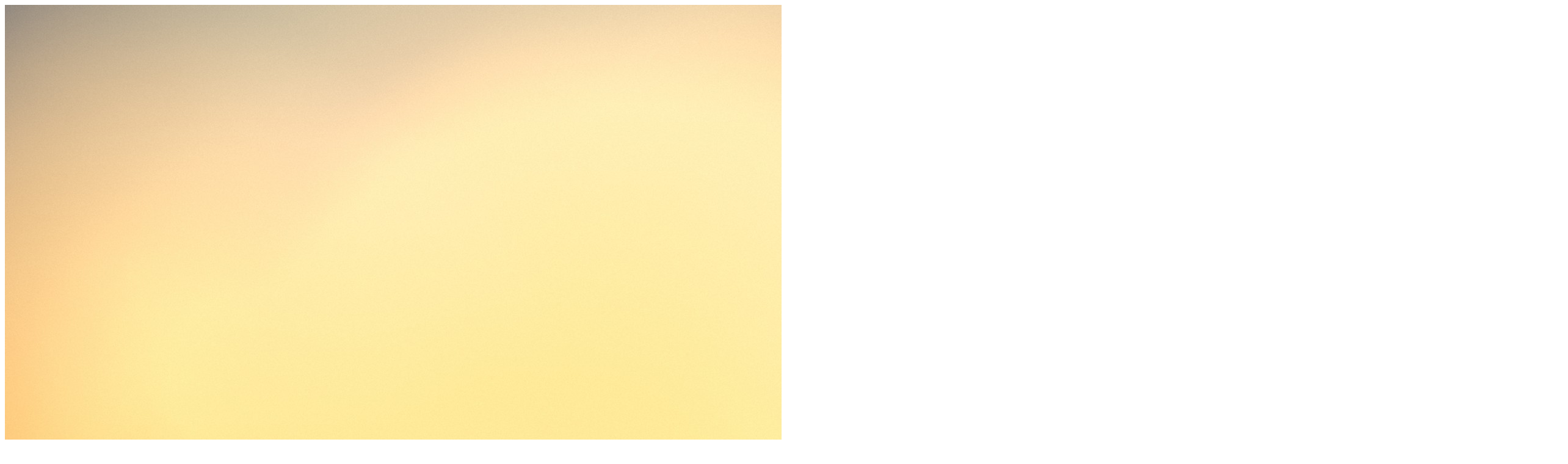

--- FILE ---
content_type: text/html; charset=UTF-8
request_url: https://slogold.net/BVI_british_virgin_islands_offshore_closed_end_mutual_fund.html
body_size: 15038
content:
<!DOCTYPE html>
<html lang="en">
<head>
 <meta charset="utf-8">
 <meta name="google-site-verification" content="70ikgR0ScxEJUHKllnMhroqhTXd07l0MJ5aRyIqm9Rw" />
    <meta name="viewport" content="width=device-width,minimum-scale=1.0,maximum-scale=1.0,user-scalable=no">
    <title>British Virgin Islands closed end investment and closed end mutual funds offshore  | Requirements and benefits of closed end mutual funds</title>
    <meta name="description" content="Closed-end funds raise a specific amount once through IPO (initial public offering), issue a fixed number of shares, to be bought by the investors as stock.">
    <meta http-equiv="Cache-Control" content="no-cache" />
    <meta name="revisit-after" content="4 days"/>
    <link rel="shortcut icon" type="image/x-icon" href="img/favicon.ico" />
    <link href="css/norz.css" rel="stylesheet" />
    <link href="css/slogold.css?cssver=1" rel="stylesheet" />
    <link href="css/subpages.css" rel="stylesheet" />    <link href="css/bootstrap.min.css" rel="stylesheet">
    <link href="font-aw-4.3.0/css/font-awesome.min.css" rel="stylesheet">
    <link rel="author" href="humans.txt" />
    <link href='http://fonts.googleapis.com/css?family=PT+Serif' rel='stylesheet' type='text/css'>
    <!-- HTML5 Shim and Respond.js IE8 support of HTML5 elements and media queries -->
    <!--[if IE]>
        <script src="js/html5shiv.min.js"></script>
        <script src="js/respond.min.js"></script>
    <![endif]-->
    <!--[if lte IE 8]>
    <link rel="stylesheet" type="text/css" href="css/ie8-and-down.css" />
<![endif]-->
    <script src="js/moder-slogold.js"></script>
    <script src="js/jquery-1.11.2.min.js"></script></head>
<body id="page-top">
     <img src="img/blur-bg.jpg" class="bg">
<section class="container">
    <header id="headpage">
        <article class="col-sm-12 col-lg-3 bg-white">
           <a href="http://www.slogold.net/"> <img  id="logo" src="img/logo-slogold.png" alt="slogold company" /></a>
            <div class="lang bg-lightbr">
                <!--<div class="dropdown">
                    <button class="btn bg-lightbr" type="button"  data-toggle="dropdown" aria-expanded="true"><span>ENGLISH </span><span class="caret"></span>
                    </button>
                        <ul class="dropdown-menu bg-lightbr" role="menu" aria-labelledby="dropdownMenu2">
                            <li class="bg-lightbr"><a href="spanish/index.php">SPANISH</a></li>
                        </ul>
                </div>-->
                <ul class="br-lightbr">
                    <li>ENGLISH </li>                    <li><a href="spanish/BVI_islas_virgenes_britanicas_fondos_de_inversion_cerrada_offshore.html">ESPAÑOL</a></li>
    </ul>
            </div>
        </article>
        <article id="susc" class="block col-xs-6 col-sm-6 col-lg-3 bg-blue">
            <a href="http://abacomnet.com/aviaslogoldnews/?p=subscribe&id=3"><p id="letter" class="fa fa-envelope-o"></p>
            <p class="capi suscrib">Suscribe to our newsletter</p></a>
        </article>
        <article id="headcontact" class="col-xs-6 col-sm-6 col-lg-6 bg-blue">
            <article  class="col-xs-12 col-sm-6 col-lg-6"><p id="phone" class="fa fa-phone-square"></p></article>
            <article class="col-xs-12 col-sm-6 col-lg-6">
                <div class="rollphone">
                <p class="showphone skyph capi">Skype: offshore_as</p>
                <p id="glow" class="showphone touchph capi">Touch to Call us</p>
                <table class="headphone">
                    <tr>
                        <td>Skype:</td>
                        <td>sale@slogold.net</td>
                    </tr>
                    <tr>
                        <td>US: </td>
                        <td>415-251-0234</td>
                    </tr>
                    <tr>
                        <td>Panamá:</td>
                        <td>+507-236-6702</td>
                    </tr>
                    <tr>
                        <td>Telegram, WhatsApp:</td>
                        <td>+506-6366-8137</td>
                    </tr>
                </table>
                <!--<ul class="headphone">
                    <li>Skype: offshore_as</li>
                    <li>US +1-415-513-5780 </li>
                    <li>Panamá +507-236-6702</li>
                    <li>Costa Rica +506-2221-5251</li>
                </ul>-->
                </div>
                <div class="rollphonexpanded">
                    <ul class="phones">
                    <li><span class="flag-icon flag-icon-us"></span><a class="capi" href="tel://1-415-513-5780">1-415-513-5780</a></li>
                    <li><span class="flag-icon flag-icon-pa"></span><a class="capi" href="tel://507-236-6702">507-236-6702</a></li>
                    <li><span class="flag-icon flag-icon-cr"></span><a class="capi" href="tel://506-2221-5251">506-2221-5251</a></li>
                </ul>
                </div>
            </article>
        </article>
    </header>  <nav class="nav-main navbar">
        <div id="serving">Serving from 2001</div>
        <div class="container-fluid">
          <div class="navbar-header">
            <button type="button" class="navbar-toggle collapsed" data-toggle="collapse" data-target="#navbar" aria-expanded="false" aria-controls="navbar">
                <p class="sm-menu capi"><i class="fa fa-th-list"></i> Menu</p>
              <span class="icon-bar"></span>
              <span class="icon-bar"></span>
              <span class="icon-bar"></span>
            </button>
          </div>
            <div id="navbar" class="navbar-collapse collapse">
                <ul class="capi nav navbar-nav">
                    <li><a href="../blockchain.php"><i class="fa fa-btc"></i> Blockchain</a></li>
                    <li><a href="../gambling.php"><i class="fa fa-money"></i> Gambling</a></li>
                    <li><a href="../banking.php"><i class="fa fa-university"></i> Banking</a></li>
                    <li><a href="../financial.php"><i class="fa fa-money"></i> Financial</a></li>
                    <li><a href="../other-services.php"><i class="fa fa-globe"></i> Other</a></li>
                </ul>
            </div>
        </div><!-- termina el container-fluid -->
    </nav>                    
    <section id="maintextsub">
        <article class="leftsub col-xs-12 col-sm-6 col-lg-7"><!-- START LEFT TEXT CONTENT -->
            <article id="bannersub"><img class="banimg" src="../../img/banners/bvi-country-details.jpg" alt="British Island  " /></article>
<ul class="breadcrumb"><li><a href="services-offshore.php">Offshore services |</a> </li><li><a href="funds.html">Mutual funds |</a></li><li><a href="#">Mutual funds BVI |</a></li></ul>
<h1 class="tleftsub capi">BVI closed-end investment or closed-end mutual funds</h1>

<p>Closed-end funds raise a specific amount once through IPO (initial public offering), issue a fixed number of shares, to be bought by the investors as stock. Closed-end fund stock represents an interest in a specialized portfolio of securities that is actively managed by an investment adviser, usually focusing in a specific economic sector. Closed-end fund stocks vary according to supply and demand, so do changing values of the securities in the fund's holdings.</p>
<p>Closed-end fund should not be mistaken with a Closed Fund. Closed funds, are mutual funds that have been closed temporarily or permanently to new investors because the fund's asset base is too large to execute its investing style.</p>
<p>The British Virgin Islands is a very popular jurisdiction for many offshore hedge funds to be located. The BVI is known to have good financial oversight and relatively reasonable offshore hedge fund formation fees.</p>
<p>Closed-ended schemes funds, for example venture capital or private equity funds, are not regulated by the Mutual Funds Act or otherwise under BVI law, therefore can be set up without FSC licensing. A closed-ended fund formed as a BVI company is simply a company with all the advantages (including full tax exemption and corporate flexibility) characteristic of BVI companies.</p>
<p>A fund may be established in the BVI as either a company, a partnership or a unit trust. Whilst acknowledging the existence of other funds structures. Funds using a corporate vehicle are the overwhelmingly preferred vehicle.</p>
<p><a href="contact.php"class="btn btn-info btn-lg">Click here to contact us for more information</a></p><!-- FINISH LEFT TEXT CONTENT -->
            <aside id="great" class="social2 ">
                <ul class="socialnet">
                    <li class="fb"><a href="https://www.facebook.com/aviaslogoldgroup" class="slico"><i class="fa fa-facebook"></i></a></li>
                    <li class="tw"><a href="https://twitter.com/offshoreoffer" class="slico"><i class="fa fa-twitter"></i></a></li>
                    <li class="pl"><a href="https://plus.google.com/+SlogoldNet" class="slico"><i class="fa fa-google-plus"></i></a></li>
                    <li class="ink"><a href="http://www.linkedin.com/company/avia-and-slogold-group-s.a." class="slico"><i class="fa fa-linkedin"></i></a></li>
                </ul>
            </aside>        </article>
        <article class="right col-xs-12 col-sm-6 col-lg-5 bg-white">
            <aside class="news bg-darkblue">
                <a href="../contact.php"><div id="contside" class="capi ">Contact us <i class="fa fa-whatsapp"></i> </div></a><div class="arrow-left"></div>
                <header class="haside">
                    <h2 class="tnews">Hot</h2>
                        <ul class="hotnews rlist">
                            <li><a href="../gambling-license-licence-for-gaming-poker-lottery-betting-sportbook.html">Offshore Gambling licenses </a></li>
                            <li><a href="../estonia_crypto_license.php">Estonian Crypto License</a></li>
                            <!-- <li class="new-news"></li> -->
                            <li><a href="../vanuatu_forex.php">Vanuatu FOREX License</a></li>
                            <li><a href="../bank-for-sale-offshore.php" > BANKS FOR SALE: press now!</a></li>
                        </ul>
                    <h2 class="tnews">Special Offers</h2>
                        <ul class="offers rlist">
                            <li><a href="../special_offers_offshore_companies.html">Seychelles offshore company from $650</a></li>
                            <li><a href="../special_offers_offshore_companies.html">Belize IBC from $750</a></li>
                            <li><a href="../special_offers_offshore_companies.html">Panama tax exempt company $990</a></li>
                            <li><a href="../panama-residency-visa-requirements.php"> Panama friendly nations visa</a></li>
                            <li><a href="../offers-bank-account-offshore.php">Assisting with bank account opening from $500</a></li>
                        </ul>
                </header>
            </aside>
            <aside class="extranews">
                <article  class="col-sm-12 col-lg-12" >
                    <a href="../payment-options.php"><img src="img/payment.svg" onerror="this.onerror=null; this.src='../img/payment-options.jpg'" id="payway" alt="methods of payment"></a>
                </article>
                <div class="order-prices">
                    <a href="http://www.slogold.net/order-services-offshore.php">Order Now</a>
                    <a href="http://www.slogold.net/prices-services-offshore.php">Prices</a>
                </div>
                
        <article class="col-sm-12 col-lg-12">
                    <div id="twitter"><a class="twitter-timeline"  href="https://twitter.com/offshoreoffer"  data-widget-id="431462025324003328" data-tweet-limit="3">Tweets by @offshoreoffer</a>
                    <script>!function(d,s,id){var js,fjs=d.getElementsByTagName(s)[0],p=/^http:/.test(d.location)?'http':'https';if(!d.getElementById(id)){js=d.createElement(s);js.id=id;js.src=p+"://platform.twitter.com/widgets.js";fjs.parentNode.insertBefore(js,fjs);}}(document,"script","twitter-wjs");</script>
                </div>
                </article>

 <article class="col-sm-12 col-lg-12 recextra"><h3>Recent Orders:</h3>
  <ul class=" offers rlist"><li><a href="LLC_nevis_limited_liability_corporation_offshore.html">Nevis LLC with bank account on St. Vincent</a></li><li><a href="brokerage_license_companies_offshore_securities_licences.html">Forex brokerage company in Belize</a></li><li><a href="company_offshore_formation_in_lithuania_EU.html">Company in Lithuania</a></li><li><a href="malta_gambling_license_casino_betting_bingo_sportbook.html">Malta gambling license for sportbook</a></li><li><a href="finance_service_providers_new_zealand.php">Finance Service New Zealand</a></li></ul></article>            </aside>
        </article> 
    </section>
    <footer class="bg-yellow">
    <article id="foo1">
        <h2 class="hfoo">Do you need help?</h2>
        <ul class="chatcontact">
            <li>SKYPE: sale@slogold.net</li>
            <li>GTALK: slogold@slogold.net</li>
            <li>Telegram, Viber, WhatsApp: +506-6366-8137</li>
            <li><a href="../contact.php">Contact us NOW!</a></li>
        </ul>
    </article>
    <artile>
       <!-- <h3 class="hfoosub">Serving from 2001</h3> -->
        <nav class="navfooter">
        <ul class="foomenu">
        <li><a href="../about_us.html">About us</a> </li>
        <li><a href="../clients_testimonials.html">Testimonials</a> </li>
        <li><a href="../terms.html">Terms of Service</a> </li>
        <li><a href="../policy.html">Privacy Policy</a> </li>
        <li><a href="../frauds_warning.html">Frauds warning</a> </li>
        <li><a href="../offshore_glossary_dictionary.html">Glossary</a> </li>
        </ul>
    </nav>
    </artile>
    <artile> <p class="copy">© 2001 - 2026 Avia and Slogold Group S.A. All rights reserved. The information included in this site is for information purposes only and must not be taken as legal, accounting or other professional advice. Any one seeking to establish any offshore legal entity or bank account should first seek professional legal, accounting or other professional advice.</p></artile>
    </footer>
</section>
<a href="#" class="scrollToTop"></a>
<script type="text/javascript">
var gaJsHost = (("https:" == document.location.protocol) ? "https://ssl." : "http://www.");
document.write(unescape("%3Cscript src='" + gaJsHost + "google-analytics.com/ga.js' type='text/javascript'%3E%3C/script%3E"));
</script>
<script src="../js/bootstrap.min.js"></script>
<script src="../js/scroll.min.js"></script>
<!-- Google tag (gtag.js) -->
<script async src="https://www.googletagmanager.com/gtag/js?id=G-7JYYDWNQTJ"></script>
<script>
  window.dataLayer = window.dataLayer || [];
  function gtag(){dataLayer.push(arguments);}
  gtag('js', new Date());

  gtag('config', 'G-7JYYDWNQTJ');
</script></body>
</html>    
